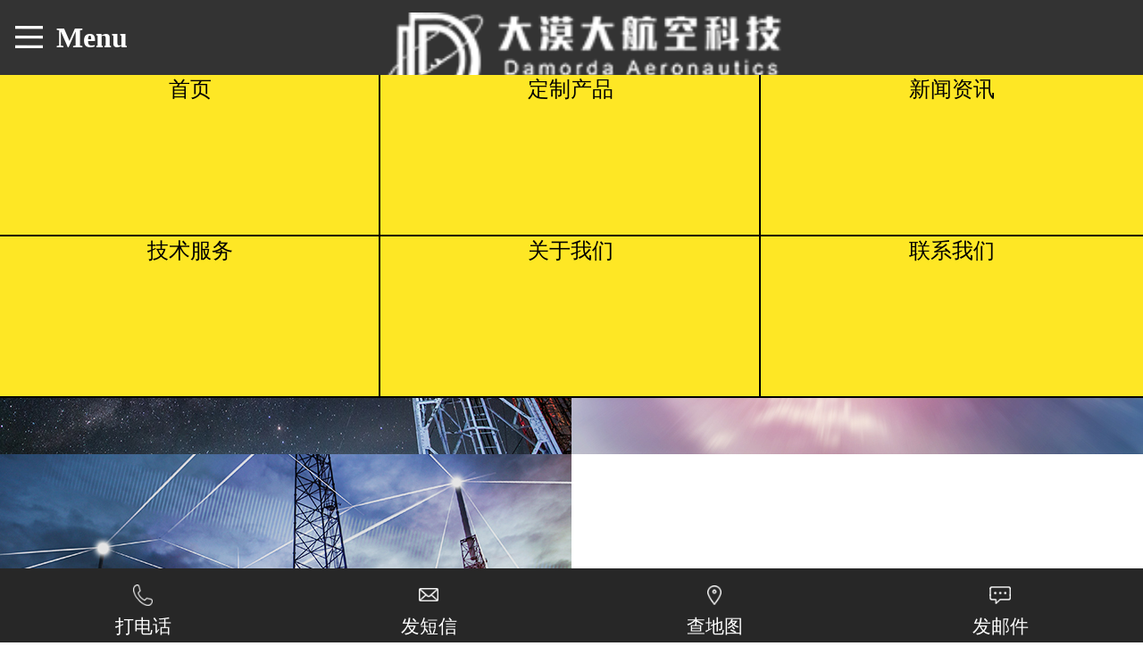

--- FILE ---
content_type: text/html; charset=utf-8
request_url: http://m.nhdmd.com/m/
body_size: 12516
content:
<!DOCTYPE HTML PUBLIC "-//W3C//DTD HTML 4.01 Transitional//EN" "http://www.w3c.org/TR/1999/REC-html401-19991224/loose.dtd">


<html lang="zh-cn" xmlns="http://www.w3.org/1999/xhtml">
<head><meta charset="utf-8" /><meta name="viewport" content="width=device-width, initial-scale=1.0, minimum-scale=1.0, maximum-scale=1.0, user-scalable=no" /><meta name="HandheldFriendly" content="true" /><meta http-equiv="x-rim-auto-match" content="none" /><meta name="format-detection" content="telephone=no" /><title>
	精密转台_仿真转台_转台定制专家-大漠大航空科技
</title><meta name="keywords" content="精密转台,仿真转台,转台定制专家"/><meta name="description" content="南京大漠大航空科技有限公司依托南京航空航天大学，以及西安电子科技大学的科研力量，研发诸多具有自主知识产权的核心产品，产品包括：精密转台、仿真转台等测试设备，为专业转台定制专家。"/><meta name="pc-agent" content="url=http://www.nhdmd.com/" /><meta name="applicable-device" content="mobile"><meta content="text/html; charset=utf-8" http-equiv="Content-Type" /><link id="css__index" rel="stylesheet" type="text/css" href="https://0.rc.xiniu.com/g2/M00/F9/7F/CgAGe1wOBfaAZ6bzAABLRS42mpA037.css?d=20181010151818" /><link rel="bookmark" href="https://0.rc.xiniu.com/g2/M00/DF/E9/CgAGfFunTF6ACOIfAAANnhiBTHE929.png" /><link rel="shortcut icon" href="https://0.rc.xiniu.com/g2/M00/DF/E9/CgAGfFunTF6ACOIfAAANnhiBTHE929.png" />
	
	<script type="text/javascript">var _jtime=new Date();function jqload(){window.jLoad=new Date()-_jtime;}function jqerror(){window.jLoad=-1;}</script>
    <script type="text/javascript" src="https://1.rc.xiniu.com/js/jq/jquery-2.min.js" onload="jqload()" onerror="jqerror()" id="jquery"></script>
    <script type="text/javascript" src="https://1.rc.xiniu.com/js/pb/2/Public.js"></script>
    <script type="text/javascript" src="https://1.rc.xiniu.com/js/pb/flexible.js"></script>
          
</head>
<body class="index_body">
<form method="get" id="form1" name="form1" NavigateId="1,index.html" Page="/m/index.aspx" data-pid="02182182180145209203199208199014501982102080" data-mid="02080145209203199208199014501982102080">
<div class="aspNetHidden">
<input type="hidden" name="__VIEWSTATE" id="__VIEWSTATE" value="" />
</div>

  
    	<div id='ea_h' moudule='true'>

<div class='logo' id='logo'>
    
      <div id='ea_l'><h1><a href='/m/'><img class='logoimg' src='https://0.rc.xiniu.com/g2/M00/E5/EB/CgAGfFu9psWADbAxAACkNAYzTi4855.png?d=20180925005135'></a></h1></div>
    
    
</div>

        </div>
    	
  
        <div id='ea_n' moudule='true'>

    <div class='xn_mn_2_wrap' id='xn_mn_2_wrap'>
        <div class='xn_mn_2_nav'>
            <div class='xn_mn_2_box'>Menu</div>
            <ul>
            <ul id="nav_VMenu1" class="typecUl typecUl_n000">
<li id="typecLi_n0" level=0 index=0 class="nav_home_dafe"><a href="/m/index.html" target="_self" >首页</a></li>
<li id="typecLi_n3" level=0 data_id="3" type="n" index=1 class="nav_one_defa">
<a href="/m/ProductsStd.html" target="_self"><span name="nav_VMenu11120897415|T_Navigates|Id|3|Name">定制产品</span></a></li>
<li id="typecLi_n2" level=0 data_id="2" type="n" index=2 class="nav_one_defa">
<a href="/m/NewsStd.html" target="_self"><span name="nav_VMenu1333972817|T_Navigates|Id|2|Name">新闻资讯</span></a></li>
<li id="typecLi_n4" level=0 data_id="4" type="n" index=3 class="nav_one_defa">
<a href="/m/CaseStd.html" target="_self"><span name="nav_VMenu1935670824|T_Navigates|Id|4|Name">技术服务</span></a></li>
<li id="typecLi_n1" level=0 data_id="1" type="n" index=4 class="nav_one_defa">
<a href="/m/AboutStd.html" rel="nofollow" target="_self"><span name="nav_VMenu11780570345|T_Navigates|Id|1|Name">关于我们</span></a></li>
<li id="typecLi_n7" level=0 data_id="7" type="n" index=5 class="nav_one_defa">
<a href="/m/ContactStd.html" rel="nofollow" target="_self"><span name="nav_VMenu11476464308|T_Navigates|Id|7|Name">联系我们</span></a></li>
</ul>
<script type="text/javascript">var nav_VMenu1={normal:{class1:'nav_one_defa',class2:'nav_two_defa',class3:'',class4:'',class5:'',class6:''},visited:{class1:'nav_one_curr',class2:'nav_two_curr',class3:'',class4:'',class5:'',class6:'',class6:''},home:{defaultClass:'nav_home_dafe',visitedClass:'nav_home_curr'},content:{defaultClass:'',visitedClass:'',focusClass:''},focus:{class1:'nav_one_curr',class2:'nav_two_curr',class3:'',class4:'',class5:'',class6:''},beforeTag:{packUpClass:'',packDownClass:''},expendEffect:1,aniEffect:3,fIdParam:'FId',topUlId:'nav_VMenu1',homeLiId:'typecLi_n0'};nav_VMenu1.menu=new BaseControlMenu();nav_VMenu1.menu.Init('nav_VMenu1',nav_VMenu1);nav_VMenu1.menu.InitMenu('typecUl_n000',nav_VMenu1);</script>
            </ul>
        </div>
        
    </div>

        </div>
        
  
    	<div id='ea_ba' moudule='true'>

<div class='xn_index_mba_1_wrap' id='xn_index_mba_1_wrap'>
    
    <div class='xn_index_mba_1_main'>
        <ul class='xn_index_mba_1_ul'>
         
          	<li class='xn_index_mba_1_li' lights='0'>
                <a href="/m/ProductsStd.html"><img src='https://0.rc.xiniu.com/g2/M00/E7/C0/CgAGfFvELEiAOd9iAAQxj-sxmrg759.jpg' data-original='https://0.rc.xiniu.com/g2/M00/E7/C0/CgAGfFvELEiAOd9iAAQxj-sxmrg759.jpg'></a>
            </li>
          	<li class='xn_index_mba_1_li' lights='1'>
                <a href="/m/ProductsStd.html"><img src='https://0.rc.xiniu.com/g2/M00/E5/46/CgAGfFu8P8CAEJ3cAALntUjn2kY993.jpg' data-original='https://0.rc.xiniu.com/g2/M00/E5/46/CgAGfFu8P8CAEJ3cAALntUjn2kY993.jpg'></a>
            </li>
          	<li class='xn_index_mba_1_li' lights='2'>
                <a href="/m/ProductsStd.html"><img src='https://0.rc.xiniu.com/g2/M00/E5/46/CgAGfFu8P8CAd9zsAAWywb3ey58321.jpg' data-original='https://0.rc.xiniu.com/g2/M00/E5/46/CgAGfFu8P8CAd9zsAAWywb3ey58321.jpg'></a>
            </li></ul>
    </div>
    <div class='xn_index_mba_1_lights'></div>
    
</div>

        </div>
    	
  
    	<div id='ea_c' moudule='true'>
		<div class='t_searchb'>

<div id="t_search" class="t_search">
	<table cellspacing="0" cellpadding="0"  border="0"><tr>
<td>
<input name="ShoveWebControl_Search12$tbSearch" type="text" id="ShoveWebControl_Search12_tbSearch" class="t_search_text" DefaultText="" onmousedown="if(this.value == &#39;&#39;){this.value = &#39;&#39;;}" onkeyup="ShoveEIMS3_OnKeyPress(event, &#39;img_ShoveWebControl_Search12&#39;)" onkeydown="ShoveEIMS3_OnKeyDown(event)" onblur="if(this.value == &#39;&#39; || this.value == &#39;&#39;){this.value = &#39;&#39;;}" /></td>
<td><img id="img_ShoveWebControl_Search12" border="0" src="https://0.rc.xiniu.com/g2/M00/E5/DE/CgAGfFu9njeAQ0J1AAAQRVHelVw284.png" alt="南京大漠大航空科技有限公司" LevelOneType="2" onclick="ShoveEIMS3_Transf(this,'/m/search.aspx','ShoveWebControl_Search12_tbSearch','ShoveWebControl_Search12', true)" style="cursor:pointer;" /></td>
</tr></table>
<script type='text/javascript'>document.getElementById("ShoveWebControl_Search12_tbSearch").onkeydown=function(event){ var e=event || window.Event; if(e.keyCode==13){ e.returnValue = false;if(e.preventDefault){ e.preventDefault(); }}}</script>

	
</div>

</div>
		
                <div id='xn_c_97_wrap' class='xn_c_97_wrap'>
                    
                    <div class='xn_c_97_main'>
                        <div class='xn_c_97_top'>
                            <span class='xn_c_97_t1'>
                                
                                <span name='_97_t1'>
                                   技术服务
                                </span>
                                
                            </span>
                            <span class='xn_c_97_t2'>
                                  
                                    <span name='_97_t2'>SERVICE</span>
                            </span>
                        </div>
                        <div class='xn_c_97_inner'>
                            <em id='xn_c_97_prev' class='xn_c_97_prev'></em>
                            <div class='xn_c_97_cont'>
                                <ul>
										<li>
                                            <div class='xn_c_97_img'>
                                                <a href="/m/CaseSt_dzfw.html"><img data-original='https://0.rc.xiniu.com/g2/M00/DC/DB/CgAGe1vFfTiAG6PSAAIXRYrtmF0365.jpg'></a>
                                            </div> 
                                        </li>
										 <li>
                                            <div class='xn_c_97_img'>
                                               <a href="/m/CaseSt_shfw.html"> <img data-original='https://0.rc.xiniu.com/g2/M00/D9/5F/CgAGe1u7FyOAR8e4AAG8hnNh4uw923.jpg'></a>
                                            </div> 
                                        </li>
                                        <li>
                                            <div class='xn_c_97_img'>
                                                <a href="/m/CaseSt_wxfw.html"><img data-original='https://0.rc.xiniu.com/g2/M00/D9/5F/CgAGe1u7Fz6ABrCSAAHMVq5A12U119.jpg'></a>
                                            </div> 
                                        </li>
                                </ul>
                            </div>
                            <em id='xn_c_97_next' class='xn_c_97_next'></em>
                        </div>
                    </div>
                    
                    
                </div>


<div class='xn_mc_index_1_wrap' id='xn_mc_index_1_wrap' datablock='true'>
     <div class='xn_mc_index_1_title'>
        <span class='xn_mc_index_1_title_pro'>
            <span name='_mc_index_1_title_pro'>产品展示</span>
        </span>
		<span class='xn_mc_index_1_title_pro1'>
            <span name='_mc_index_1_title_pro1'>PRODUCT</span>
        </span>
    </div>
    <div id='xn_mc_index_1_conten' class='xn_mc_index_1_conten'>
        
                <div class='xn_mc_index_1_bigbox'>
                    <a href="/m/ProductsStd_174.html" target='_self'>
                        <div class='xn_mc_index_1_pic'>
                            <img data-original='https://0.rc.xiniu.com/g2/M00/07/AF/CgAGe1w0DuGAWVXoAAFKSveJIAE135.jpg' alt='导航天线测试转台' title='导航天线测试转台'>
                        </div>
                        <div class='xn_mc_index_1_neirong'>
                            <span class='xn_mc_index_1_wenzi'>
                                导航天线测试转台
                            </span> 
                            <span class='xn_mc_index_1_intr' ej='edit_span'>
                                <span id='xn_mc_index_1_conten_Data_xn_mc_index_1_intr_Text_0'>导航天线测试转台主要用来寻找北斗导航终端天线的相位中心并测试天线方向图，它由五个轴组成，通过算法计算控制X、Y、Z轴协调运动，并最终找到相位中心。极化运动范围0&#176;~360&#176;运动速度0.1&#176;/s~30&#176;/s可调位置精度&#177;0.05&#176;负载20kg方位运动范围0&#176;~540&#176;运动速度0.1&#176;/s~30&#176;/s可调位置精度&#177;0.05&#176;负载100kgX、Y、Z轴行程范围&#177;150mm运行速度1mm/s~10mm/s精度&#177;0.25mm相位中心运动误差半径为0.5mm的球与上位机接口RS232或网口控制箱尺寸6U附件提供天线支架</span>
                            </span>
                        </div>
                    </a>
                </div>
            
        <div class='clear'></div>
    </div>
    <div class='xn_mc_index_1_more'>
        <a href="/m/ProductsStd.html">
            <span name='_mc_index_1_title_more'>查看更多</span>
        </a>
    </div>
    
</div>


<div id='xn_mc_index_14_wrap' class='xn_mc_index_14_wrap' datablock='true'>
    
    <div class='xn_mc_index_14_wbox'>
        <div class='xn_mc_index_14_topbox'>
            <span class='xn_mc_index_14_prd_t1' blockname>
                    
                    <span name='_mc_index_14_prd_t1'>新闻中心</span>
                    
            </span> 
            <span class='xn_mc_index_14_prd_t3'>
                    
                    <span name='_mc_index_14_prd_t3'>NEWS</span>
                    
            </span>
        </div>
      
                    <div class='xn_mc_index_12_main'>
                        <ul id='xn_mc_index_12_mbox' class='xn_mc_index_12_mbox'>
                            
                                    <li class='xn_mc_index_12_mli'>
                                        <div class='xn_mc_index_12_box'>
                                            <div class='xn_mc_index_12_img'>
                                                <a target='_blank' href="/m/NewsStd_450.html">
                                                    <img data-original='/Private/NewsImgs/04494710a485e67b93dd.png' alt='加载台测试的作用' title='加载台测试的作用'>
                                                </a>
                                            </div>
                                            <div class='xn_mc_index_12_content'>
                                                <div class='xn_mc_index_12_title'>
                                                    <a target='_blank' href="/m/NewsStd_450.html">
                                                        加载台测试的作用
                                                    </a>
                                                </div>
                                                <div class='xn_mc_index_12_time'>
                                                  <span class='xn_mc_index_12_time_t1'>
                                                        
                                                        <span name='_xn_mc_index_12_time_t1'>发布时间：</span>
                                                        
                                                    </span>
                                                    <span class='xn_mc_index_12_date1'>
                                                        <span id='xn_mc_index_12_data_xn_mc_index_12_Text1_0'>2023</span>
                                                    </span>
                                                    <span class='xn_mc_index_12_date2'>-</span>
                                                    <span class='xn_mc_index_12_date3'>
                                                        <span id='xn_mc_index_12_data_xn_mc_index_12_Text2_0'>12</span>
                                                    </span>
                                                    <span class='xn_mc_index_12_date4'>-</span>
                                                    <span class='xn_mc_index_12_date5'>
                                                        <span id='xn_mc_index_12_data_xn_mc_index_12_Text3_0'>20</span>
                                                    </span>
                                                </div>
                                                <div class='xn_mc_index_12_neirong' ej='edit_span'>
                                                    <span id='xn_mc_index_12_data_xn_mc_index_12_coentText_0'>在航天航空、航海、精密测试领域，加载台测试是一项至关重要的工程测试方法，用于评估和验证各种系统在不同负载条件下的性能和可靠性。加载台测试通过模拟实际工作条件，扮演着发现潜在问题、提高产品质量的关键角色。本文将深入探讨加载台测试的作用，揭示其在工程领域中的重要性。1、性能评估通过在加载台上模拟各种轴或者力学部件添加负载模拟被测物实际的工作环境，工程师能够全面评估系统的输出、效率和稳定性。这种测试方法提供了一个全面的性能快照，确保系统在设计规范范围内正常运行。2、有效的可靠性测试手段在加载台测试的作用中，通过模拟系统在其设计寿命内可能遇到的各种负载和应力情况，工程师能够评估系统的可靠性水平，及早发现潜在的故障点，以采取相应的预防性维护措施。3、航天、航海和精密测试领域加载台多用于舵机加载，通过模拟飞机飞行状态下，舵机所处的工作环境，来测试舵机性能。4、评估系统的耐久性通过模拟系统在长时间运行中可能经历的负载和压力，工程师能够更好地了解系统在各种环境下的长期表现，为设计和制造提供有价值的数据。综上所述，加载台测试的作用在工程和制造领域不可忽视。它不仅为工程师提供了全面的性能评估，还为系统的可靠性、稳定性和耐久性提供了关键数据。通过加载台测试，工程团队能够更好地理解系统在各种工作条件下的表现，为产品的设计、制造和维护提供科学依据，从而推动工程领域的创新和发展。</span>
                                                </div>
                                                <div class='xn_mc_index_12_more2'>
                                                    <a target='_blank' href="/m/NewsStd_450.html">
                                                        <span name='_index_12_more2'>MORE ></span>
                                                    </a>
                                                </div>
                                            </div>
                                        </div>
                                    </li>
                                
                                    <li class='xn_mc_index_12_mli'>
                                        <div class='xn_mc_index_12_box'>
                                            <div class='xn_mc_index_12_img'>
                                                <a target='_blank' href="/m/NewsStd_449.html">
                                                    <img data-original='/Private/NewsImgs/012785aae0df4045edc2.png' alt='仿真转台和工业转台的区别' title='仿真转台和工业转台的区别'>
                                                </a>
                                            </div>
                                            <div class='xn_mc_index_12_content'>
                                                <div class='xn_mc_index_12_title'>
                                                    <a target='_blank' href="/m/NewsStd_449.html">
                                                        仿真转台和工业转台的区别
                                                    </a>
                                                </div>
                                                <div class='xn_mc_index_12_time'>
                                                  <span class='xn_mc_index_12_time_t1'>
                                                        
                                                        <span name='_xn_mc_index_12_time_t1'>发布时间：</span>
                                                        
                                                    </span>
                                                    <span class='xn_mc_index_12_date1'>
                                                        <span id='xn_mc_index_12_data_xn_mc_index_12_Text1_1'>2023</span>
                                                    </span>
                                                    <span class='xn_mc_index_12_date2'>-</span>
                                                    <span class='xn_mc_index_12_date3'>
                                                        <span id='xn_mc_index_12_data_xn_mc_index_12_Text2_1'>12</span>
                                                    </span>
                                                    <span class='xn_mc_index_12_date4'>-</span>
                                                    <span class='xn_mc_index_12_date5'>
                                                        <span id='xn_mc_index_12_data_xn_mc_index_12_Text3_1'>19</span>
                                                    </span>
                                                </div>
                                                <div class='xn_mc_index_12_neirong' ej='edit_span'>
                                                    <span id='xn_mc_index_12_data_xn_mc_index_12_coentText_1'>在现代工业领域，仿真转台和工业转台作为两项备受关注的关键技术，在工程设计、测试和生产等方面发挥着重要作用。本文将深入研究仿真转台与工业转台的区别，重点关注它们在测试领域的差异。1、仿真转台仿真转台主要用于模拟实际环境中的运动和振动，以便在产品设计和测试阶段进行性能评估。通过高精度的运动控制系统，仿真转台能够准确地模拟真实环境中的运动特性，为工程师提供有效的测试平台。2、工业转台相比之下，工业转台更注重实际生产和制造中的应用，其设计更为坚固耐用，以适应工业环境中的高负荷和长时间运行的要求。主要应用于自动化生产线、装配工艺以及各种加工操作，旨在提高生产效率、降低劳动强度，并确保产品质量的一致性。3、结构和控制系统的差异除了在应用领域上的差异外，仿真转台和工业转台在结构和控制系统上也存在显著不同。仿真转台通常采用先进的模型仿真和控制算法，以实现高精度的运动模拟。而工业转台更注重机械结构的稳固性和实时性强的运动控制系统，以满足工业生产中对稳定性和可靠性的高要求。总体来说，尽管仿真转台与工业转台在名词上相似，但在设计、应用和控制系统等方面存在显著差异。深入了解这两者的区别，仿真转台多用于精密一起测试，惯导测试，天线测试等领域。选择合适的转台技术将为企业的发展带来积极的影响，无论是追求产品设计的创新性，还是提升生产线的效率。</span>
                                                </div>
                                                <div class='xn_mc_index_12_more2'>
                                                    <a target='_blank' href="/m/NewsStd_449.html">
                                                        <span name='_index_12_more2'>MORE ></span>
                                                    </a>
                                                </div>
                                            </div>
                                        </div>
                                    </li>
                                
                                    <li class='xn_mc_index_12_mli'>
                                        <div class='xn_mc_index_12_box'>
                                            <div class='xn_mc_index_12_img'>
                                                <a target='_blank' href="/m/NewsStd_448.html">
                                                    <img data-original='/Private/NewsImgs/26358f24bba7585cbc32.png' alt='二维精密转台' title='二维精密转台'>
                                                </a>
                                            </div>
                                            <div class='xn_mc_index_12_content'>
                                                <div class='xn_mc_index_12_title'>
                                                    <a target='_blank' href="/m/NewsStd_448.html">
                                                        二维精密转台
                                                    </a>
                                                </div>
                                                <div class='xn_mc_index_12_time'>
                                                  <span class='xn_mc_index_12_time_t1'>
                                                        
                                                        <span name='_xn_mc_index_12_time_t1'>发布时间：</span>
                                                        
                                                    </span>
                                                    <span class='xn_mc_index_12_date1'>
                                                        <span id='xn_mc_index_12_data_xn_mc_index_12_Text1_2'>2023</span>
                                                    </span>
                                                    <span class='xn_mc_index_12_date2'>-</span>
                                                    <span class='xn_mc_index_12_date3'>
                                                        <span id='xn_mc_index_12_data_xn_mc_index_12_Text2_2'>12</span>
                                                    </span>
                                                    <span class='xn_mc_index_12_date4'>-</span>
                                                    <span class='xn_mc_index_12_date5'>
                                                        <span id='xn_mc_index_12_data_xn_mc_index_12_Text3_2'>11</span>
                                                    </span>
                                                </div>
                                                <div class='xn_mc_index_12_neirong' ej='edit_span'>
                                                    <span id='xn_mc_index_12_data_xn_mc_index_12_coentText_2'>在现代精密工程领域，二维精密转台作为一项关键技术，正在日益引起关注。这种精密机械装置在实验室、制造业以及科研领域发挥着重要作用。二维精密转台是一种能够实现在平面内旋转和定位的装置。它的技术特点包括高精度、高稳定性和可控性强。首先，其高精度使其在需要进行微小运动和定位的应用中表现出色。这种转台通常采用先进的传感器和控制系统，能够实现亚微米级别的运动精度，满足对精密度要求较高的工作任务。其次，二维精密转台具有优越的稳定性。在各类实验和制造过程中，设备的稳定性直接关系到产品的质量和实验结果的可靠性。这种转台通过结构设计和控制系统的优化，确保在运动过程中维持高度的稳定性，防止振动和漂移的影响。可控性强是二维精密转台的另一显著特点。用户可以通过先进的控制接口，准确地调节和控制转台的运动。这种可控性使得二维精密转台在需要复杂运动轨迹或实时调整的场景中具有灵活性。在应用领域方面，二维精密转台广泛应用于实验室研究、光学系统、半导体制造、激光加工等多个领域。在实验室中，它可用于模拟天体运动、进行精密测量和执行各种科学实验。在光学系统中，二维精密转台的高精度和稳定性使其成为光学元件对准和光束控制的理想选择。在半导体制造中，它用于微米级零件的定位和组装。而在激光加工领域，可用于控制激光焦点位置，实现高精度的激光切割和打孔。总体而言，二维精密转台在现代工程和科研领域扮演着重要角色。其高精度、高稳定性和灵活的可控性，使其适用于各种对精密度要求较高的工作场景。通过深入了解其技术特点和广泛的应用领域，我们能更好地认识到这一关键技术对于推动科学研究和工程创新的贡献。</span>
                                                </div>
                                                <div class='xn_mc_index_12_more2'>
                                                    <a target='_blank' href="/m/NewsStd_448.html">
                                                        <span name='_index_12_more2'>MORE ></span>
                                                    </a>
                                                </div>
                                            </div>
                                        </div>
                                    </li>
                                
                                    <li class='xn_mc_index_12_mli'>
                                        <div class='xn_mc_index_12_box'>
                                            <div class='xn_mc_index_12_img'>
                                                <a target='_blank' href="/m/NewsStd_447.html">
                                                    <img data-original='/Private/NewsImgs/374286d8dbe0f302cdd7.jpg' alt='柔性多轴转台' title='柔性多轴转台'>
                                                </a>
                                            </div>
                                            <div class='xn_mc_index_12_content'>
                                                <div class='xn_mc_index_12_title'>
                                                    <a target='_blank' href="/m/NewsStd_447.html">
                                                        柔性多轴转台
                                                    </a>
                                                </div>
                                                <div class='xn_mc_index_12_time'>
                                                  <span class='xn_mc_index_12_time_t1'>
                                                        
                                                        <span name='_xn_mc_index_12_time_t1'>发布时间：</span>
                                                        
                                                    </span>
                                                    <span class='xn_mc_index_12_date1'>
                                                        <span id='xn_mc_index_12_data_xn_mc_index_12_Text1_3'>2023</span>
                                                    </span>
                                                    <span class='xn_mc_index_12_date2'>-</span>
                                                    <span class='xn_mc_index_12_date3'>
                                                        <span id='xn_mc_index_12_data_xn_mc_index_12_Text2_3'>11</span>
                                                    </span>
                                                    <span class='xn_mc_index_12_date4'>-</span>
                                                    <span class='xn_mc_index_12_date5'>
                                                        <span id='xn_mc_index_12_data_xn_mc_index_12_Text3_3'>28</span>
                                                    </span>
                                                </div>
                                                <div class='xn_mc_index_12_neirong' ej='edit_span'>
                                                    <span id='xn_mc_index_12_data_xn_mc_index_12_coentText_3'>随着航天科技的不断发展，对于测试和定位精度的需求越来越高。柔性多轴转台应运而生，它是一种采用柔性材料和先进的控制技术的多轴旋转装置，其主要工作原理包括以下几个方面：柔性结构设计：转台采用柔性材料构建关节，使得每个轴都能够灵活运动。这种设计使得转台能够适应不同方向和角度的变化，提高了设备的灵活性。多轴协同控制：柔性多轴转台通常包括三个或更多轴，通过先进的控制系统实现协同运动。每个轴的运动可以相互独立，也可以协同工作，使得设备能够在三维空间中完成复杂的运动任务。传感器反馈：配备高精度传感器用于实时监测转台的运动状态。通过传感器反馈的数据，控制系统能够实时调整每个轴的运动，确保设备的精 确性和稳定性。主要特点高度灵活：柔性多轴转台的柔性结构和多轴设计使得它能够适应各种姿态和角度的变化，具有很高的灵活性。多功能性：转台可以执行各种复杂的运动任务，包括旋转、倾斜、平移等。这使得它适用于不同的应用场景，如天文观测、航天器测试等。高精度：先进的控制系统和精密的传感器确保了柔性多轴转台的高精度。这对于需要进行精准测试和定位的任务至关重要。适应性强：柔性多轴转台适用于不同尺寸和形状的测试对象，具有较强的通用性。其柔性设计使得它能够适应多种工作环境和工作要求。随着科技的不断进步，柔性多轴转台在定位技术领域的应用将变得更为广泛。未来发展趋势可能包括更加智能化的控制系统、更高精度的传感器技术，以及更加紧凑和轻便的设计，以适应各种复杂工作环境和任务的需求。</span>
                                                </div>
                                                <div class='xn_mc_index_12_more2'>
                                                    <a target='_blank' href="/m/NewsStd_447.html">
                                                        <span name='_index_12_more2'>MORE ></span>
                                                    </a>
                                                </div>
                                            </div>
                                        </div>
                                    </li>
                                
                                    <li class='xn_mc_index_12_mli'>
                                        <div class='xn_mc_index_12_box'>
                                            <div class='xn_mc_index_12_img'>
                                                <a target='_blank' href="/m/NewsStd_446.html">
                                                    <img data-original='/Private/NewsImgs/5259dadbeaddb9b96d87.jpg' alt='垂直陀螺仪测试转台' title='垂直陀螺仪测试转台'>
                                                </a>
                                            </div>
                                            <div class='xn_mc_index_12_content'>
                                                <div class='xn_mc_index_12_title'>
                                                    <a target='_blank' href="/m/NewsStd_446.html">
                                                        垂直陀螺仪测试转台
                                                    </a>
                                                </div>
                                                <div class='xn_mc_index_12_time'>
                                                  <span class='xn_mc_index_12_time_t1'>
                                                        
                                                        <span name='_xn_mc_index_12_time_t1'>发布时间：</span>
                                                        
                                                    </span>
                                                    <span class='xn_mc_index_12_date1'>
                                                        <span id='xn_mc_index_12_data_xn_mc_index_12_Text1_4'>2023</span>
                                                    </span>
                                                    <span class='xn_mc_index_12_date2'>-</span>
                                                    <span class='xn_mc_index_12_date3'>
                                                        <span id='xn_mc_index_12_data_xn_mc_index_12_Text2_4'>11</span>
                                                    </span>
                                                    <span class='xn_mc_index_12_date4'>-</span>
                                                    <span class='xn_mc_index_12_date5'>
                                                        <span id='xn_mc_index_12_data_xn_mc_index_12_Text3_4'>24</span>
                                                    </span>
                                                </div>
                                                <div class='xn_mc_index_12_neirong' ej='edit_span'>
                                                    <span id='xn_mc_index_12_data_xn_mc_index_12_coentText_4'>垂直陀螺仪作为一种用于测量空间中重力方向的仪器，广泛应用于导航、航天及地质测量等领域。为了确保垂直陀螺仪的准确性和稳定性，测试过程中所采用的垂直陀螺仪测试转台显得尤为关键，其工作原理基于精密的机械结构和先进的控制系统，其主要包括以下几个关键点：高精度机械结构：采用先进的机械设计，确保测试转台能够在各个轴向上实现高精度的旋转和倾斜。精密控制系统：配备先进的控制系统，通过电机和传感器实现对转台的精 准控制，确保每个测试参数都能够得到准确的记录。多轴同步控制：支持多轴同步控制，能够模拟不同工作环境下的陀螺仪性能。这对于测试陀螺仪在动态和复杂环境中的响应至关重要。产品特点高度可调的机械结构：采用先进的机械结构设计，支持高度可调，确保适用于不同尺寸和型号的垂直陀螺仪。多模式测试：支持多种测试模式，包括静态测试、动态测试、温度变化测试等，全面评估垂直陀螺仪在各种工作条件下的性能。高精度控制系统：配备先进的控制系统，精确控制每一个测试参数，确保测试的准确性和可重复性。自动化测试流程：支持自动化测试流程，通过预设的测试方案，实现对垂直陀螺仪的全自动测试，提高测试效率。数据记录与分析：提供完善的数据记录与分析功能，将测试结果以直观的图表和报告呈现，方便工程师深入了解垂直陀螺仪的性能。垂直陀螺仪测试转台作为导航系统测试的重要工具，其不断的技术创新和应用拓展将进一步推动空间导航和相关领域的科技发展。随着对导航系统性能要求的不断提高，垂直陀螺仪测试转台将在未来发挥更为重要的作用，为航空航天、科研等领域的发展提供有力支持。</span>
                                                </div>
                                                <div class='xn_mc_index_12_more2'>
                                                    <a target='_blank' href="/m/NewsStd_446.html">
                                                        <span name='_index_12_more2'>MORE ></span>
                                                    </a>
                                                </div>
                                            </div>
                                        </div>
                                    </li>
                                
                        </ul>
                    </div>
		 <div class='xn_mc_index_14_xxmore'>
                                <a target='_blank' href="/m/NewsStd.html">
                                查看详情
                                </a>
                            </div>
    </div>
    
       
</div>


<div class='xn_mc_index_10_wrap' id='xn_mc_index_10_wrap'>
    <div class='xn_mc_index_10_titlet'>
        <span class='xn_mc_index_10_title'>
            <span name='_mc_index_10_title'>关于我们</span>
        </span>
		<span class='xn_mc_index_10_title1'>
            <span name='_mc_index_10_title1'>ABOUT US</span>
        </span>
    </div>
    <div class='xn_mc_index_10_type'>
        
                <div class='xn_mc_index_10_ttw'>
                    <div class='xn_mc_index_10_tc'>
                      <p style="text-indent: 2em;">南京大漠大航空科技有限公司成立于2009年，公司依托南京航空航天大学导航制导与控制国家重点学科以及西安电子科技大学天线研究所的科研力量，研发诸多具有自主知识产权的核心产品，是集高校技术优势与现代化企业管理体制为一体的高新技术产业。</p><p style="text-indent: 2em;">公司拥有雄厚的技术基础，一流的人才资源，先进的加工检测设备，严格按照ISO9001国际质量标准体系运作。目前主要产品包括天线测试设备、各类仿真转台、生产线定制自动化系统、飞行模拟器等，并且提供军工和民营单位的技术改造解决方案和专用设备研制方案的论证、设计与制作。公司产品已被广泛应用于军工武器研制、航空、航天、船舶等国家重点发展领域。</p><p style="text-indent: 2em;">公司自成立以来，一直秉承质量为本，创新为魂，客户为尊，诚信为要的经营理念，力争为众多客户提供专业有效的技术解决方案以及优质可靠的设备。</p><p><br/></p>
                    </div>
					    <div class='xn_mc_index_10_tp'>
                        <img data-original='https://0.rc.xiniu.com/g2/M00/E5/FB/CgAGfFu9tGmAYlsEAAGu-_AJnZY294.jpg' alt='公司简介' title='公司简介'>
                    </div>
                </div>
            
    </div>
	 <div class='xn_mc_index_10_t_more'>
		<a href="/m/AboutStd.html"><span name='_xn_mc_index_10_type1'>查看详情</span></a>
	</div>
    
    
</div>


<div class='xn_mc_index_101_wrap' id='xn_mc_index_101_wrap'> 
	  <div class='xn_mc_index_101_titlet'>
        <span class='xn_mc_index_101_title'>
            <span name='_mc_index_101_title'>联系我们</span>
        </span>
		<span class='xn_mc_index_101_title1'>
            <span name='_mc_index_101_title1'>CONTACT US</span>
        </span>
    </div>
    <div class='xn_mc_index_101_type'>
        
                <div class='xn_mc_index_101_ttw'>
                    <div class='xn_mc_index_101_tc'>
                        <p>公司传真：025-84985607</p><p>公司座机：025-84985607</p><p>联系人：吴经理</p><p>联系方式：18115155271</p><p>邮箱：wulf@nhdmd.com</p><p>QQ：398390696</p><p>地址：南京市江宁区胜利路38号和建大厦15楼</p><p style="white-space: normal;"><img src="https://0.rc.xiniu.com/g2/M00/E5/91/CgAGe1valfeASAj4AAChPpU9A-4650.jpg" width="110" height="110" border="0" vspace="0" title="" alt="" style="float: left; width: 110px; height: 110px;"/></p><p style="white-space: normal;"><span style="font-size: 16px;">  </span></p><p style="white-space: normal;"><span style="font-size: 16px;">   微信扫一扫</span><br/></p><p style="white-space: normal; line-height: 3em;"><span style="font-size: 16px;">  关注微信公众号</span></p><div><span style="font-size: 16px;"><br/></span></div><p><br/></p>
                    </div>
                </div>
            
    </div>
    
    
</div>

        </div>
    	
  
    	<div id='ea_b' moudule='true'>

<div class="xn_mb_1_wrap" id="xn_mb_1_wrap" style="
text-align: center;">
    
    
            <span class='xn_mb_1_copy'style=" height: 0.9rem;">Copyright &copy; 2018-2023南京大漠大航空科技有限公司</span>
        
    

<a target="_blank" rel="nofollow" href="http://www.beian.gov.cn/portal/registerSystemInfo?recordcode=32011502011848" style="text-decoration:none;"><img src="https://0.rc.xiniu.com/g4/M00/7F/74/CgAG0mQmmCmAXsIjAABLOOn9ZJA249.png" style="vertical-align: text-bottom;width: 16px;"><span style="color: #666666;">苏公网安备 32011502011848号</span></a><span class='xn_brand'>犀牛云提供企业云服务</span></div>

        </div>
    	
  
<div id='ea_sh' moudule='true'></div>

  
        <div id='ea_mu' moudule='true'>

<div class='xn_mu_1_wrap' id='xn_mu_1_wrap'>
    <ul>
        
                <li class='xn_mu_1_li1'>
                    <a href='tel:18115155271'>
                        <span aria-hidden='true' class='icon-phone'></span><span class='xn_mu_1_bottom_bq1'>打电话</span>
                        <span class='xn_mu_1_bottom_bq2'>18115155271</span>
                    </a>
                </li>
                <li class='xn_mu_1_line1'></li>
                <li class='xn_mu_1_li2'>
                    <a href='sms:18115155271'>
                        <span aria-hidden='true' class='icon-bubbles'></span><span class='xn_mu_1_bottom_bq3'>发短信</span>
                        <span class='xn_mu_1_bottom_bq4'>18115155271</span>
                    </a>
                </li>
                <li class='xn_mu_1_line2'></li>
                <li class='xn_mu_1_li3'>
                    <a href="/m/ContactStd.html" data-ajax='false'>
                        <span aria-hidden='true' class='icon-location'></span><span class='xn_mu_1_bottom_bq5'>查地图</span>
                        <span class='xn_mu_1_bottom_bq6'>南京市江宁区胜利路38号和建大厦15楼</span>
                    </a>
                </li>
                <li class='xn_mu_1_line3'></li>
                <li class='xn_mu_1_li4'>
                    <a href='mailto:wulf@nhdmd.com'>
                        <span aria-hidden='true' class='icon-envelope'></span><span class='xn_mu_1_bottom_bq7'>发邮件</span>
                        <span class='xn_mu_1_bottom_bq8'>wulf@nhdmd.com</span>
                    </a>
                </li>
                <li class='xn_mu_1_line4'></li>
            
        <li class='xn_mu_1_li5'>
            <a href="/m/feedback.aspx" data-ajax='false'>
                <span aria-hidden='true' class='icon-pencil'></span><span class='xn_mu_1_bottom_bq9'>留言</span>
            </a>
        </li>
        <li class='xn_mu_1_line5'></li>
        <li class='xn_mu_1_li6'>
            <a href='javascript:void(0)' onclick='openShareSwitch()' isbindclick='true'>
                <span aria-hidden='true' class='icon-share'></span><span class='xn_mu_1_bottom_bq10'>分享</span>
            </a>
        </li>
    </ul>
    
</div>

        </div>
        
  
  

 <input type=hidden id='pageId' value='106' /> <script type="text/javascript" src="/m/Js/index.js?d=2018100902480060699"></script>
<script type='text/javascript'>(function(){var k=new Date,f=null,h=function(){window.acessFinish=new Date-k};window.addEventListener?window.addEventListener('load',h):window.attachEvent&&window.attachEvent('onload',h);var f=setTimeout(function(){f&&clearTimeout(f);var b=document.location.href,a;a=/\.html|.htm/.test(document.location.href)?document.forms[0].getAttribute('Page'):'';var c=window.document.referrer,b='/Admin/Access/Load.ashx?req\x3d'+d(b);a&&(b+='\x26f\x3d'+d(a));a=d(c);if(3200<a.length){var e=c.indexOf('?');0<e&&(a=d(c.substr(0,e)))}b+='\x26ref\x3d'+a+'\x26sw\x3d'+screen.width+'\x26sh\x3d'+screen.height;b+='\x26cs\x3d'+(window.jLoad?window.jLoad:-1);b+='\x26_t\x3d'+Math.random();b+='\x26ht\x3d'+d(('https:'==document.location.protocol?'https://':'http://')+document.domain);'off'==sessionStorage.getItem('cookie')&&(b+='\x26ck\x3doff');$?$.getScript(b):(c=document.createElement('script'),c.src=b,document.body.appendChild(c))},3E3),g=null,d=function(b){if(!b)return b;if(!g){g={};for(var a=0;10>a;a++)g[String.fromCharCode(97+a)]='0'+a.toString();for(a=10;26>a;a++)g[String.fromCharCode(97+a)]=a.toString()}for(var c='',e,d,f=b.length,a=0;a<f;a++)e=b.charAt(a),c=(d=g[e])?c+('x'+d):c+e;return encodeURIComponent(c).replace(/%/g,'x50').replace(/\./g,'x51')}})();</script><script type='text/javascript'>(function(){var c,a=document.createElement('script');a.src='https://zz.bdstatic.com/linksubmit/push.js',c=document.getElementsByTagName('script')[0],c.parentNode.insertBefore(a,c)})();</script></form>
</body>
</html>



--- FILE ---
content_type: text/css
request_url: https://0.rc.xiniu.com/g2/M00/F9/7F/CgAGe1wOBfaAZ6bzAABLRS42mpA037.css?d=20181010151818
body_size: 19122
content:


@charset "utf-8";

html, body, div, p, ul, ol, li, dl, dt, dd, h1, h2, h3, h4, h5, h6, form, input, select, button, textarea, iframe, table, th, td {margin: 0; padding: 0; }
img { border: 0 none; vertical-align: top;width:100%;}
ul,li,dl,dd,dt { list-style-type: none; }
i,em,cite { font-style: normal; }
body { -webkit-tap-highlight-color: rgba(0,0,0,0);  -webkit-text-size-adjust: none;}
a{ text-decoration: none; }
.clear,.cle {clear:both;}
html{font-size: 62.5%;}




.logo{width: 100%; height: 1.5625rem;height:1.5625rem; background:#333333;text-align: center;}
.logoimg{    margin-left: 34px;
    width: 35%;
    margin-top: 14px;}




#ea_n{position:static; overflow: visible;}
.xn_mn_2_wrap{position: relative;left: 0;top: -1.5625rem;z-index: 9999;  width: 100% !important;}
.xn_mn_2_nav{position: absolute;left: 0;top:0; z-index: 2;width: 100% !important;}
.xn_mn_2_box{width: 3.125rem;height: 1.5625rem; line-height: 1.5625rem; background:url(https://1.rc.xiniu.com/rc/M/Navigates/35198/images/xn_mn_2_box.png?d=20180925005135676) no-repeat  center left 0.3125rem ;  background-size:0.5625rem 0.46875rem; text-indent:0.703125rem;text-align: center;font-size:0.59375rem;color: #fff;font-weight: bold; }
.xn_mn_2_box_curr{ }
.xn_mn_2_nav>ul{ width: 100% !important;height: auto;}
.xn_mn_2_nav>ul>ul{width: 100% !important;height: auto;overflow: hidden;background: #000000;}
.xn_mn_2_nav>ul>ul>li{width: 33.3%; margin-bottom:0.03125rem;text-align: center; height:3.3125rem;background: #fee725;  float:left;}
 #typecLi_n0 .xn_mn_2_ico{background:url(https://1.rc.xiniu.com/rc/M/Navigates/35198/images/xn_mn_2_nav01.png?d=20180925005135676) no-repeat  center center ; display:block;  width:1.40625rem; height:2.1875rem; margin:0 auto; background-size:1.40625rem 1.40625rem;}
.xn_mn_2_nav>ul>ul>li#typecLi_n0:hover .xn_mn_2_ico{background:url(https://1.rc.xiniu.com/rc/M/Navigates/35198/images/xn_mn_2_nav011.png?d=20180925005135676) no-repeat  center center;  background-size:1.40625rem 1.40625rem;}
 #typecLi_n3 .xn_mn_2_ico{background:url(https://1.rc.xiniu.com/rc/M/Navigates/35198/images/xn_mn_2_nav002.png?d=20180925005135676) no-repeat  center center ; display:block;  width:1.40625rem; height:2.1875rem; margin:0 auto;background-size:1.40625rem 1.40625rem; }
.xn_mn_2_nav>ul>ul>li#typecLi_n3:hover .xn_mn_2_ico{background:url(https://1.rc.xiniu.com/rc/M/Navigates/35198/images/xn_mn_2_nav022.png?d=20180925005135676) no-repeat  center center;  background-size:1.40625rem 1.40625rem;}
 #typecLi_n1 .xn_mn_2_ico{background:url(https://1.rc.xiniu.com/rc/M/Navigates/35198/images/xn_mn_2_nav04.png?d=20180925005135676) no-repeat  center center ; display:block;  width:1.40625rem; height:2.1875rem; margin:0 auto;background-size:1.40625rem 1.40625rem; }
.xn_mn_2_nav>ul>ul>li#typecLi_n1:hover .xn_mn_2_ico{background:url(https://1.rc.xiniu.com/rc/M/Navigates/35198/images/xn_mn_2_nav044.png?d=20180925005135676) no-repeat  center center;  background-size:1.40625rem 1.40625rem;}
 #typecLi_n7 .xn_mn_2_ico{background:url(https://1.rc.xiniu.com/rc/M/Navigates/35198/images/xn_mn_2_nav06.png?d=20180925005135676) no-repeat  center center ; display:block;  width:1.40625rem; height:2.1875rem; margin:0 auto; background-size:1.40625rem 1.40625rem;}
.xn_mn_2_nav>ul>ul>li#typecLi_n7:hover .xn_mn_2_ico{background:url(https://1.rc.xiniu.com/rc/M/Navigates/35198/images/xn_mn_2_nav066.png?d=20180925005135676) no-repeat  center center;  background-size:1.40625rem 1.40625rem;}
 #typecLi_n4 .xn_mn_2_ico{background:url(https://1.rc.xiniu.com/rc/M/Navigates/35198/images/xn_mn_2_nav03.png?d=20180925005135676) no-repeat  center center ; display:block;  width:1.40625rem; height:2.1875rem; margin:0 auto;background-size:1.40625rem 1.40625rem; }
.xn_mn_2_nav>ul>ul>li#typecLi_n4:hover .xn_mn_2_ico{background:url(https://1.rc.xiniu.com/rc/M/Navigates/35198/images/xn_mn_2_nav033.png?d=20180925005135676) no-repeat  center center;  background-size:1.40625rem 1.40625rem;}
 #typecLi_n2 .xn_mn_2_ico{background:url(https://1.rc.xiniu.com/rc/M/Navigates/35198/images/xn_mn_2_nav05.png?d=20180925005135676) no-repeat  center center ; display:block;  width:1.40625rem; height:2.1875rem; margin:0 auto; background-size:1.40625rem 1.40625rem;}
.xn_mn_2_nav>ul>ul>li#typecLi_n2:hover .xn_mn_2_ico{background:url(https://1.rc.xiniu.com/rc/M/Navigates/35198/images/xn_mn_2_nav055.png?d=20180925005135676) no-repeat  center center;  background-size:1.40625rem 1.40625rem;}
.xn_mn_2_nav>ul>ul>li:hover a{ color:#fff !important;}
.xn_mn_2_nav>ul>ul>li:nth-child(3){width: 33.4%; }
.xn_mn_2_nav>ul>ul>li:nth-child(6){width: 33.4%; }
.xn_mn_2_nav>ul>ul>li:nth-child(9){width: 33.4%; }
.xn_mn_2_nav>ul>ul>li:nth-child(3)>a{background:none !important;}
.xn_mn_2_nav>ul>ul>li:nth-child(6)>a{background:none !important;}
.xn_mn_2_nav>ul>ul>li:nth-child(9)>a{background:none !important;}
.xn_mn_2_nav>ul>ul>li:hover{background: #14202e;}
.xn_mn_2_nav>ul>ul>li>a{color:#000000;height:3.3125rem;  width:100%;  background:url(https://1.rc.xiniu.com/rc/M/Navigates/35198/images/xn_mn_2_nav.jpg?d=20180925005135676) repeat-y center right ;background-size:0.03125rem 100%;font-size:0.4375rem; display: block; }
.xn_mn_2_nav>ul>ul>li.nav_home_curr a,.xn_mn_2_nav>ul>ul>li.nav_one_curr a{color: #000000;}




.banner {margin: auto;  position:relative;} 
#case_body .banner{ display:none;}
.EIMS_C_10004_1Img {width: 100%; float: left;background: #fff;}  
.EIMS_C_10004_1Img img {width: 100%; }
#EIMS_C_10004_1Container {position:absolute;width: 100%;height:25px; bottom:0px;z-index:1;overflow:hidden;background:rgba(0,0,0,0.5); filter:progid:DXImageTransform.Microsoft.gradient(startcolorstr=#7F000000,endcolorstr=#7F000000);}
#EIMS_C_10004_1Container ul {width:44px; margin:auto;background:#fff;-moz-border-radius: 5px;-webkit-border-radius: 5px; border-radius:5px;margin-top:5px;height:13px; display:none;}
#EIMS_C_10004_1Container ul li {margin-left: 5px;cursor: pointer;float: left;border-radius:5px;margin-top:2px;}
.EIMS_C_10004_1Active {width:8px;height: 8px;background: #f8a308;display: block;filter: alpha(opacity=80);-moz-opacity: 0.8; opacity: 0.8;}
.EIMS_C_10004_1Default {width: 8px;height: 8px;background: #c0c0c0;display: block;filter: alpha(opacity=80);-moz-opacity: 0.8; opacity: 0.8;}



.xn_index_mba_1_wrap{position:relative; overflow:hidden; margin-bottom: 0.09375rem;}
.xn_index_mba_1_main{width:100%;margin:0 auto;overflow: hidden;}
.xn_index_mba_1_ul{overflow: hidden;position: relative;}
.xn_index_mba_1_li{float: left;background:#fff;}
.xn_index_mba_1_li img{width: 100%; background-color:#fff; }
.xn_index_mba_1_lights{width:100%;position:absolute; bottom:0.15625rem;text-align:center;}
.xn_index_mba_1_lights span{display:inline-block; height:0.125rem;width:0.125rem; background-color:#fff; margin:0 0.078125rem;cursor: pointer; border-radius: 50%;-webkit-border-radius: 50%; -moz-border-radius: 50%; }
.xn_index_mba_1_lightsCurr{background:#ff6637 !important;}




.t_searchb{background:#f3f3f3; width:100%;  padding-top:1px;}
.t_search{ width:9.375rem; background:#f3f3f3; font-size:0.375rem; margin:0.9375rem auto 0 ;   }
.t_search_text{border:1px solid #b6b6b6; text-indent:0.15625rem;background:#fff;  border-right:0rem; float:left; width:7.54375rem;  outline:none;  height:1.109375rem;     font-size:0.375rem; line-height:1.140625rem; color:#b1b4ba;  }
.t_search td{  float:left;}
.t_search td img{ width:1.515625rem; height:1.140625rem; float:left; }


.xn_c_97_wrap{height:auto; width:100%; padding-bottom:1.09375rem; padding-top:0.46875rem; background:#f3f3f3;margin:0rem auto;overflow:hidden;}
.xn_c_97_main{ overflow:hidden;width:93.75%; margin:0 auto;}
.xn_c_97_top{text-align:center;  padding:0.78125rem 0 0.15625rem 0;}
.xn_c_97_top span{ display:block;  }
.xn_c_97_t1{ font-size:0.5625rem; line-height:0.78125rem; height:0.78125rem; color:#333;}
.xn_c_97_t2{font-size:0.40625rem; line-height:0.78125rem; height:0.78125rem; color:#a09f9f;} 
.xn_c_97_inner{height:4.65625rem;position:relative;}
.xn_c_97_inner { width:7.8125rem; margin:0 auto; }
.xn_c_97_cont{height:auto;overflow:hidden;position:relative;}
.xn_c_97_inner ul{height:4.65625rem;overflow:hidden;position:relative;}
.xn_c_97_inner li{width:7.8125rem;height:4.65625rem;overflow:hidden;float:left;}
.xn_c_97_img{height:4.65625rem;overflow:hidden;}
.xn_c_97_img img{width:100%;height:100%;display:block;border:0;}
.xn_c_97_title{display:none;}
.xn_c_97_prev{width:0.265625rem;height:0.453125rem;display:block;background:url(https://1.rc.xiniu.com/rc/M/Contents/35200/images/xn_c_97_prev.png?d=20180925005135706) no-repeat center;position:absolute;left:-0.78125rem;top:50%; margin-top:-0.234375rem;cursor:pointer;z-index:33;background-size:0.265625rem 0.453125rem;}
.xn_c_97_next{width:0.265625rem;height:0.453125rem;display:block;background:url(https://1.rc.xiniu.com/rc/M/Contents/35200/images/xn_c_97_next.png?d=20180925005135706) no-repeat center;position:absolute;right:-0.78125rem;top:50%; margin-top:-0.234375rem;cursor:pointer;z-index:33;background-size:0.265625rem 0.453125rem;}


.xn_mc_index_1_wrap{width:100%; background:#333333; padding:0.46875rem 0;}
.xn_mc_index_1_title{text-align:center; }
.xn_mc_index_1_title span{ display:block;  }
.xn_mc_index_1_title_pro{ font-size:0.5625rem; line-height:0.78125rem; height:0.78125rem; color:#fff;}
.xn_mc_index_1_title_pro1{font-size:0.40625rem; line-height:0.78125rem; height:0.78125rem; color:#98a2ae;}
.xn_mc_index_1_conten{margin:0 auto;width: 93.75%; }
.xn_mc_index_1_bigbox{float:left;width:49%; margin-top:2%;}
.xn_mc_index_1_bigbox:nth-child(2n){ float:right;}
.xn_mc_index_1_pic{width:100%;height:auto!important;  overflow:hidden;}
.xn_mc_index_1_pic img{width:100%;height:auto!important;}
.xn_mc_index_1_wenzi{ display:block; line-height:0.78125rem;height:0.78125rem;font-size:0.4375rem;color:#ffffff;overflow:hidden; margin-top:0.234375rem;}
.xn_mc_index_1_intr{ height:1.09375rem; display:block;  overflow:hidden; line-height:0.546875rem; font-size:0.3125rem; color:#e1e1e1; }
.xn_mc_index_1_more {width:6.5625rem;margin:0.46875rem auto;font-size:0.375rem;text-align: center;line-height: 0.9375rem;height: 0.9375rem;display:block;cursor: pointer;font-family: 微软雅黑, Verdana, Geneva, sans-serif;   background:#fee725;}
.xn_mc_index_1_more a{ width:100%; height:100%; display:block; text-align:center; color:#14202e;}



.xn_mc_index_12_wrap{width: 100%;height: auto;overflow: hidden;}
.xn_mc_index_12_col{text-align: center;overflow: hidden;height: auto;}
.xn_mc_index_12_col>span{display: block;}
.xn_mc_index_12_colName{height: 0.703125rem;line-height: 0.703125rem;margin-top: 0.78125rem;font-size: 0.46875rem;color: #c0a569;}
.xn_mc_index_12_ename{height: 0.46875rem;line-height: 0.46875rem;font-size: 0.25rem;color: #666666;margin-bottom: 0.46875rem;text-transform: uppercase;}
.xn_mc_index_12_col>span.xn_mc_index_12_sol_line,.xn_mc_index_12_col>span.xn_mc_index_12_more{display: none;}
.xn_mc_index_12_main{margin:0 3%;}
.xn_mc_index_12_control{display: none;}
.xn_mc_index_12_mli{padding:0.390625rem 0;overflow: hidden;height: 2.1875rem;}
.xn_mc_index_12_main li+li{border-top: 1px solid #F0F0F0;}
.xn_mc_index_12_img{float: left;width: 34%;}
.xn_mc_index_12_img img{width: 100%;height: 100%; }
.xn_mc_index_12_content{width: 61%;float: right;height: 2.15625rem;overflow: hidden;}
.xn_mc_index_12_title{width: 100%;height: 0.703125rem;line-height: 0.703125rem;margin-top: 0.078125rem;overflow: hidden;white-space: nowrap;text-overflow: ellipsis;font-size: 0.40625rem;}
.xn_mc_index_12_title a{color: #333333;}
.xn_mc_index_12_time{height: 0.578125rem;line-height: 0.578125rem;font-size: 0.3125rem;color: #666666;}
.xn_mc_index_12_time>span{float: left;}
.xn_mc_index_12_time_t1,.xn_mc_index_12_neirong{display: none;}
.xn_mc_index_12_more2{height: 0.578125rem;line-height: 0.578125rem;font-size: 0.3125rem;color: #666666;margin-top: 0.078125rem;text-transform: uppercase;}
.xn_mc_index_12_more2 a{color: #666;}
.xn_mc_index_12_control{display: none;}
.xn_mc_index_14_wrap{width: 100%;height: auto;overflow: hidden;}
.xn_mc_index_14_wbox{width: 100%;margin: 0 auto;}
.xn_mc_index_14_topbox{text-align:center; background:#fff; padding:0.78125rem 0;}
.xn_mc_index_14_topbox span{ display:block;  }
.xn_mc_index_14_prd_t1{ font-size:0.5625rem; line-height:0.78125rem; height:0.78125rem; color:#333333;}
.xn_mc_index_14_prd_t3{font-size:0.40625rem; line-height:0.78125rem; height:0.78125rem; color:#666666;}
.xn_mc_index_14_nrsmall{width:100%; border-bottom:1px solid #e7e7e7;margin:0 auto;padding-top:0.625rem; padding-bottom:0.625rem;}
.xn_mc_index_14_nrsmall:nth-child(2n){background:#f3f3f3;}
.xn_mc_index_14_nrsmall:hover{background:#333333 !important;}
.xn_mc_index_14_nrsmall:hover .xn_mc_index_14_name a{color:#ffffff; }
.xn_mc_index_14_nrsmall:hover .xn_mc_index_14_coent{color:#cbcbcb; }
.xn_mc_index_14_lftbox{float:left;width:35%; display:none;}
.xn_mc_index_14_lftbox img{width:100%;height:auto;}
.xn_mc_index_14_ritbox{ width:93.75%;margin:0 auto;}
.xn_mc_index_14_time{  font-size:0.375rem; color:#a8a8a8; font-family:"Arial";}
.xn_mc_index_14_name{line-height:0.78125rem; height:0.78125rem;font-size:0.4375rem;color: #333333;overflow: hidden;}
.xn_mc_index_14_name a{ color:#333333;}
.xn_mc_index_14_coent{line-height:0.546875rem; height:1.09375rem;font-size:0.3125rem;color: #666666;overflow: hidden; }
.xn_mc_index_14_xxmore {width:6.5625rem;margin:0.46875rem auto;font-size:0.375rem;text-align: center;line-height: 0.9375rem;height: 0.9375rem;display:block;cursor: pointer;font-family: 微软雅黑, Verdana, Geneva, sans-serif;   background:#fee725;}
.xn_mc_index_14_xxmore a{ width:100%; height:100%; display:block; text-align:center; color:#14202e;}


.xn_mc_index_10_wrap{width:100%;height:auto;overflow:hidden; background:#333;}   
.xn_mc_index_10_titlet{text-align:center;  padding:0.78125rem 0 0.15625rem 0;}
.xn_mc_index_10_titlet span{ display:block;  }
.xn_mc_index_10_title{ font-size:0.5625rem; line-height:0.78125rem; height:0.78125rem; color:#ffffff;}
.xn_mc_index_10_title1{font-size:0.40625rem; line-height:0.78125rem; height:0.78125rem; color:#666666;} 
.xn_mc_index_10_type1{float:left;font-size:2rem;color:#999;}
.xn_mc_index_10_t_more{    width: 6.5625rem;
    margin: 0.46875rem auto;
    font-size: 0.375rem;
    text-align: center;
    line-height: 0.9375rem;
    height: 0.9375rem;
    display: block;
    cursor: pointer;
    font-family: 微软雅黑, Verdana, Geneva, sans-serif;
    background: #fee725;}
.xn_mc_index_10_t_more a{color:#14202e;}
.xn_mc_index_10_ttw{width:93.75%;height:auto;overflow:hidden;margin:0 auto;}
.xn_mc_index_10_tp{width:100%; margin:0.625rem auto; }
.xn_mc_index_10_tp img{width:100%;height:auto;}
.xn_mc_index_10_tc{width:100%; color:#ccc; font-size:0.375rem; line-height:0.625rem; }


.xn_mc_index_101_wrap{width:100%;height:auto;overflow:hidden; background:#ffffff;padding:0. 0 0.75625rem 0;}   
.xn_mc_index_101_titlet{text-align:center;  padding:0.78125rem 0 0.15625rem 0;}
.xn_mc_index_101_titlet span{ display:block;  }
.xn_mc_index_101_title{ font-size:0.5625rem; line-height:0.78125rem; height:0.78125rem; color:#333;}
.xn_mc_index_101_title1{font-size:0.40625rem; line-height:0.78125rem; height:0.78125rem; color:#a09f9f;} 
.xn_mc_index_101_type1{float:left;font-size:2rem;color:#999;}
.xn_mc_index_101_t_more{float:right;}
.xn_mc_index_101_t_more a{color:#222;}
.xn_mc_index_101_ttw{width:93.75%;height:auto;overflow:hidden;margin:0 auto;}
.xn_mc_index_101_tp{ display:none;width:100%; margin:0.625rem auto; }
.xn_mc_index_101_tp img{width:100%;height:auto;}
.xn_mc_index_101_tc{width:100%; color:#666666; font-size:0.375rem; line-height:0.625rem; }




span.xn_brand {float: left;text-align: center;margin: 0 auto;color: #666666;width: 100%;}
.xn_mb_1_wrap{ background:#f3f3f3; height:80px;  margin-bottom:1.5625rem;}
.xn_mb_1_copy{      text-align: center;font-size: 0.34375rem; line-height: 1.328125rem;height: 1.328125rem; margin:0 auto; color: #666666; width: 93.75%; display:block;  text-overflow: ellipsis;  -o-text-overflow: ellipsis;  overflow: hidden; -moz-binding: url('/m/ellipsis.xml#ellipsis'); }








.xn_mu_1_wrap{width: 100%; position: fixed; bottom:0rem; left:0rem;color:#FFF; height:0.703125rem; height:1.53125rem;  background:#272727; }
.xn_mu_1_wrap ul {width:100%;height:100%;margin:auto;}
.xn_mu_1_wrap ul li {float: left;font-size:0.390625rem;width:25%;text-align:center;height:1.53125rem; }
.xn_mu_1_wrap ul li a{ color:#ffffff;}
.xn_mu_1_wrap ul li:hover{ background:#fee725;}
.xn_mu_1_wrap ul li:hover a{ color:#14202e;}
.xn_mu_1_li5{width:15%;}
.xn_mu_1_li6{background:none }
.xn_mu_1_line{width:1px !important; height:0.625rem; margin:0 !important; padding:0 !important; background: #690000; border-right:1px solid #ff0000;}
.xn_mu_1_bottom_bq2,.xn_mu_1_bottom_bq4,.xn_mu_1_bottom_bq6,.xn_mu_1_bottom_bq8,.xn_mu_1_bottom_bq9,.xn_mu_1_bottom_bq10{ display:NONE;}
.xn_mu_1_bottom_bq2,.xn_mu_1_bottom_bq4,.xn_mu_1_bottom_bq6,.xn_mu_1_bottom_bq8,.xn_mu_1_line1,.xn_mu_1_line2,.xn_mu_1_line3,.xn_mu_1_line4,.xn_mu_1_line5{ display:none;} 

.xn_mu_1_wrap ul li .icon-phone{ display:block; height:0.78125rem; width:100%; margin-top:0.15625rem; background:url(https://1.rc.xiniu.com/rc/M/Menu/35214/images/phone.png?d=20180925005135722) no-repeat  center center; background-size:0.421875rem 0.4375rem;}
.xn_mu_1_wrap ul li:hover .icon-phone{ background:url(https://1.rc.xiniu.com/rc/M/Menu/35214/images/phone1.png?d=20180925005135722) no-repeat  center center; background-size:0.421875rem 0.4375rem;}
.xn_mu_1_wrap ul li .icon-bubbles{ display:block; height:0.78125rem; width:100%; margin-top:0.15625rem; background:url(https://1.rc.xiniu.com/rc/M/Menu/35214/images/bubbles.png?d=20180925005135722) no-repeat  center center; background-size:0.40625rem 0.28125rem;}
.xn_mu_1_wrap ul li:hover .icon-bubbles{ background:url(https://1.rc.xiniu.com/rc/M/Menu/35214/images/bubbles1.png?d=20180925005135722) no-repeat  center center; background-size:0.40625rem 0.28125rem;} 
.xn_mu_1_wrap ul li .icon-envelope{ display:block; height:0.78125rem; width:100%;  margin-top:0.15625rem;background:url(https://1.rc.xiniu.com/rc/M/Menu/35214/images/envelope.png?d=20180925005135722) no-repeat  center center; background-size:0.453125rem 0.375rem;}
.xn_mu_1_wrap ul li:hover .icon-envelope{ background:url(https://1.rc.xiniu.com/rc/M/Menu/35214/images/envelope1.png?d=20180925005135722) no-repeat  center center; background-size:0.453125rem 0.375rem;}
.xn_mu_1_wrap ul li .icon-location{ display:block; height:0.78125rem; width:100%; margin-top:0.15625rem; background:url(https://1.rc.xiniu.com/rc/M/Menu/35214/images/location.png?d=20180925005135722) no-repeat  center center; background-size:0.296875rem 0.40625rem;}
.xn_mu_1_wrap ul li:hover .icon-location{ background:url(https://1.rc.xiniu.com/rc/M/Menu/35214/images/location1.png?d=20180925005135722) no-repeat  center center; background-size:0.296875rem 0.40625rem;}
 .xn_mu_1_li5{ display:none;}
  .xn_mu_1_li6{ display:none;}

